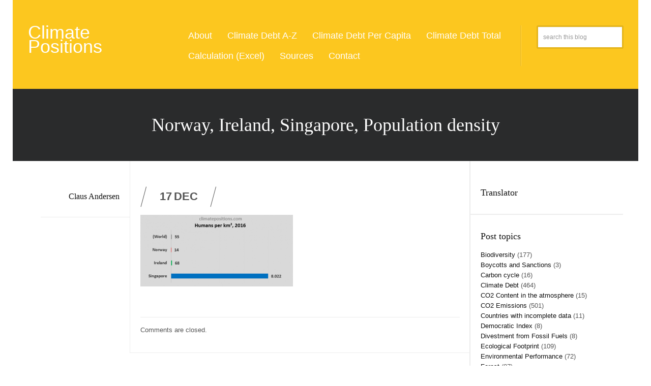

--- FILE ---
content_type: text/html; charset=UTF-8
request_url: https://climatepositions.com/share-of-global-climate-debt-rank-37th-38th-and-39th-norway-ireland-and-singapore-combined-responsible-for-0-71-of-climate-debt-and-0-37-of-fossil-co2-emissions-2016/norway-ireland-singapore-population-density/
body_size: 14957
content:
<!DOCTYPE html>
<!-- Explosion theme. A ZERGE design (http://www.color-theme.com - http://themeforest.net/user/ZERGE) - Proudly powered by WordPress (http://wordpress.org) -->

<!--[if IE 7]>
<html class="ie ie7" dir="ltr" lang="en-US" prefix="og: https://ogp.me/ns#">
<![endif]-->
<!--[if IE 8]>
<html class="ie ie8" dir="ltr" lang="en-US" prefix="og: https://ogp.me/ns#">
<![endif]-->
<!--[if IE 9]>
<html class="ie ie9" dir="ltr" lang="en-US" prefix="og: https://ogp.me/ns#">
<![endif]-->
<!--[if !(IE 7) | !(IE 8) | !(IE 9) ]><!-->
<html dir="ltr" lang="en-US" prefix="og: https://ogp.me/ns#">
<!--<![endif]-->

<head>

	<meta http-equiv="Content-Type" content="text/html; charset=utf-8"/>

	<!-- Mobile Specific Metas  ================================================== -->
	<meta name="viewport" content="width=device-width, initial-scale=1.0">

	<link rel="pingback" href="" /> 
	
	
    <!-- Fav and touch icons -->
    <link rel="shortcut icon" href="https://climatepositions.com/wp-content/uploads/2024/01/Newikonimage.png">
    <link rel="apple-touch-icon-precomposed" sizes="144x144" href="https://climatepositions.com/wp-content/themes/wp-explosion/img/apple-touch-icon-144-precomposed.png">
    <link rel="apple-touch-icon-precomposed" sizes="114x114" href="https://climatepositions.com/wp-content/themes/wp-explosion/img/apple-touch-icon-114-precomposed.png">
    <link rel="apple-touch-icon-precomposed" sizes="72x72" href="https://climatepositions.com/wp-content/themes/wp-explosion/img/apple-touch-icon-72-precomposed.png">
    <link rel="apple-touch-icon-precomposed" href="https://climatepositions.com/wp-content/themes/wp-explosion/img/apple-touch-icon-57-precomposed.png">

	
		
	<title>Norway, Ireland, Singapore, Population density | ClimatePositions</title>

		<!-- All in One SEO 4.9.3 - aioseo.com -->
	<meta name="robots" content="max-image-preview:large" />
	<meta name="author" content="Claus Andersen"/>
	<link rel="canonical" href="https://climatepositions.com/share-of-global-climate-debt-rank-37th-38th-and-39th-norway-ireland-and-singapore-combined-responsible-for-0-71-of-climate-debt-and-0-37-of-fossil-co2-emissions-2016/norway-ireland-singapore-population-density/" />
	<meta name="generator" content="All in One SEO (AIOSEO) 4.9.3" />
		<meta property="og:locale" content="en_US" />
		<meta property="og:site_name" content="ClimatePositions | Endnu en WordPress-blog" />
		<meta property="og:type" content="article" />
		<meta property="og:title" content="Norway, Ireland, Singapore, Population density | ClimatePositions" />
		<meta property="og:url" content="https://climatepositions.com/share-of-global-climate-debt-rank-37th-38th-and-39th-norway-ireland-and-singapore-combined-responsible-for-0-71-of-climate-debt-and-0-37-of-fossil-co2-emissions-2016/norway-ireland-singapore-population-density/" />
		<meta property="article:published_time" content="2017-12-17T06:05:04+00:00" />
		<meta property="article:modified_time" content="2017-12-17T06:05:04+00:00" />
		<meta name="twitter:card" content="summary" />
		<meta name="twitter:title" content="Norway, Ireland, Singapore, Population density | ClimatePositions" />
		<script type="application/ld+json" class="aioseo-schema">
			{"@context":"https:\/\/schema.org","@graph":[{"@type":"BreadcrumbList","@id":"https:\/\/climatepositions.com\/share-of-global-climate-debt-rank-37th-38th-and-39th-norway-ireland-and-singapore-combined-responsible-for-0-71-of-climate-debt-and-0-37-of-fossil-co2-emissions-2016\/norway-ireland-singapore-population-density\/#breadcrumblist","itemListElement":[{"@type":"ListItem","@id":"https:\/\/climatepositions.com#listItem","position":1,"name":"Home","item":"https:\/\/climatepositions.com","nextItem":{"@type":"ListItem","@id":"https:\/\/climatepositions.com\/share-of-global-climate-debt-rank-37th-38th-and-39th-norway-ireland-and-singapore-combined-responsible-for-0-71-of-climate-debt-and-0-37-of-fossil-co2-emissions-2016\/norway-ireland-singapore-population-density\/#listItem","name":"Norway, Ireland, Singapore, Population density"}},{"@type":"ListItem","@id":"https:\/\/climatepositions.com\/share-of-global-climate-debt-rank-37th-38th-and-39th-norway-ireland-and-singapore-combined-responsible-for-0-71-of-climate-debt-and-0-37-of-fossil-co2-emissions-2016\/norway-ireland-singapore-population-density\/#listItem","position":2,"name":"Norway, Ireland, Singapore, Population density","previousItem":{"@type":"ListItem","@id":"https:\/\/climatepositions.com#listItem","name":"Home"}}]},{"@type":"ItemPage","@id":"https:\/\/climatepositions.com\/share-of-global-climate-debt-rank-37th-38th-and-39th-norway-ireland-and-singapore-combined-responsible-for-0-71-of-climate-debt-and-0-37-of-fossil-co2-emissions-2016\/norway-ireland-singapore-population-density\/#itempage","url":"https:\/\/climatepositions.com\/share-of-global-climate-debt-rank-37th-38th-and-39th-norway-ireland-and-singapore-combined-responsible-for-0-71-of-climate-debt-and-0-37-of-fossil-co2-emissions-2016\/norway-ireland-singapore-population-density\/","name":"Norway, Ireland, Singapore, Population density | ClimatePositions","inLanguage":"en-US","isPartOf":{"@id":"https:\/\/climatepositions.com\/#website"},"breadcrumb":{"@id":"https:\/\/climatepositions.com\/share-of-global-climate-debt-rank-37th-38th-and-39th-norway-ireland-and-singapore-combined-responsible-for-0-71-of-climate-debt-and-0-37-of-fossil-co2-emissions-2016\/norway-ireland-singapore-population-density\/#breadcrumblist"},"author":{"@id":"https:\/\/climatepositions.com\/author\/claus\/#author"},"creator":{"@id":"https:\/\/climatepositions.com\/author\/claus\/#author"},"datePublished":"2017-12-17T07:05:04+01:00","dateModified":"2017-12-17T07:05:04+01:00"},{"@type":"Person","@id":"https:\/\/climatepositions.com\/#person","name":"Claus Andersen"},{"@type":"Person","@id":"https:\/\/climatepositions.com\/author\/claus\/#author","url":"https:\/\/climatepositions.com\/author\/claus\/","name":"Claus Andersen"},{"@type":"WebSite","@id":"https:\/\/climatepositions.com\/#website","url":"https:\/\/climatepositions.com\/","name":"ClimatePositions","description":"Endnu en WordPress-blog","inLanguage":"en-US","publisher":{"@id":"https:\/\/climatepositions.com\/#person"}}]}
		</script>
		<!-- All in One SEO -->

<link rel='dns-prefetch' href='//translate.google.com' />
<link rel='dns-prefetch' href='//cdnjs.cloudflare.com' />
<link rel="alternate" type="application/rss+xml" title="ClimatePositions &raquo; Feed" href="https://climatepositions.com/feed/" />
<link rel="alternate" type="application/rss+xml" title="ClimatePositions &raquo; Comments Feed" href="https://climatepositions.com/comments/feed/" />
<link rel="alternate" title="oEmbed (JSON)" type="application/json+oembed" href="https://climatepositions.com/wp-json/oembed/1.0/embed?url=https%3A%2F%2Fclimatepositions.com%2Fshare-of-global-climate-debt-rank-37th-38th-and-39th-norway-ireland-and-singapore-combined-responsible-for-0-71-of-climate-debt-and-0-37-of-fossil-co2-emissions-2016%2Fnorway-ireland-singapore-population-density%2F" />
<link rel="alternate" title="oEmbed (XML)" type="text/xml+oembed" href="https://climatepositions.com/wp-json/oembed/1.0/embed?url=https%3A%2F%2Fclimatepositions.com%2Fshare-of-global-climate-debt-rank-37th-38th-and-39th-norway-ireland-and-singapore-combined-responsible-for-0-71-of-climate-debt-and-0-37-of-fossil-co2-emissions-2016%2Fnorway-ireland-singapore-population-density%2F&#038;format=xml" />
<style id='wp-img-auto-sizes-contain-inline-css' type='text/css'>
img:is([sizes=auto i],[sizes^="auto," i]){contain-intrinsic-size:3000px 1500px}
/*# sourceURL=wp-img-auto-sizes-contain-inline-css */
</style>
<style id='wp-emoji-styles-inline-css' type='text/css'>

	img.wp-smiley, img.emoji {
		display: inline !important;
		border: none !important;
		box-shadow: none !important;
		height: 1em !important;
		width: 1em !important;
		margin: 0 0.07em !important;
		vertical-align: -0.1em !important;
		background: none !important;
		padding: 0 !important;
	}
/*# sourceURL=wp-emoji-styles-inline-css */
</style>
<style id='wp-block-library-inline-css' type='text/css'>
:root{--wp-block-synced-color:#7a00df;--wp-block-synced-color--rgb:122,0,223;--wp-bound-block-color:var(--wp-block-synced-color);--wp-editor-canvas-background:#ddd;--wp-admin-theme-color:#007cba;--wp-admin-theme-color--rgb:0,124,186;--wp-admin-theme-color-darker-10:#006ba1;--wp-admin-theme-color-darker-10--rgb:0,107,160.5;--wp-admin-theme-color-darker-20:#005a87;--wp-admin-theme-color-darker-20--rgb:0,90,135;--wp-admin-border-width-focus:2px}@media (min-resolution:192dpi){:root{--wp-admin-border-width-focus:1.5px}}.wp-element-button{cursor:pointer}:root .has-very-light-gray-background-color{background-color:#eee}:root .has-very-dark-gray-background-color{background-color:#313131}:root .has-very-light-gray-color{color:#eee}:root .has-very-dark-gray-color{color:#313131}:root .has-vivid-green-cyan-to-vivid-cyan-blue-gradient-background{background:linear-gradient(135deg,#00d084,#0693e3)}:root .has-purple-crush-gradient-background{background:linear-gradient(135deg,#34e2e4,#4721fb 50%,#ab1dfe)}:root .has-hazy-dawn-gradient-background{background:linear-gradient(135deg,#faaca8,#dad0ec)}:root .has-subdued-olive-gradient-background{background:linear-gradient(135deg,#fafae1,#67a671)}:root .has-atomic-cream-gradient-background{background:linear-gradient(135deg,#fdd79a,#004a59)}:root .has-nightshade-gradient-background{background:linear-gradient(135deg,#330968,#31cdcf)}:root .has-midnight-gradient-background{background:linear-gradient(135deg,#020381,#2874fc)}:root{--wp--preset--font-size--normal:16px;--wp--preset--font-size--huge:42px}.has-regular-font-size{font-size:1em}.has-larger-font-size{font-size:2.625em}.has-normal-font-size{font-size:var(--wp--preset--font-size--normal)}.has-huge-font-size{font-size:var(--wp--preset--font-size--huge)}.has-text-align-center{text-align:center}.has-text-align-left{text-align:left}.has-text-align-right{text-align:right}.has-fit-text{white-space:nowrap!important}#end-resizable-editor-section{display:none}.aligncenter{clear:both}.items-justified-left{justify-content:flex-start}.items-justified-center{justify-content:center}.items-justified-right{justify-content:flex-end}.items-justified-space-between{justify-content:space-between}.screen-reader-text{border:0;clip-path:inset(50%);height:1px;margin:-1px;overflow:hidden;padding:0;position:absolute;width:1px;word-wrap:normal!important}.screen-reader-text:focus{background-color:#ddd;clip-path:none;color:#444;display:block;font-size:1em;height:auto;left:5px;line-height:normal;padding:15px 23px 14px;text-decoration:none;top:5px;width:auto;z-index:100000}html :where(.has-border-color){border-style:solid}html :where([style*=border-top-color]){border-top-style:solid}html :where([style*=border-right-color]){border-right-style:solid}html :where([style*=border-bottom-color]){border-bottom-style:solid}html :where([style*=border-left-color]){border-left-style:solid}html :where([style*=border-width]){border-style:solid}html :where([style*=border-top-width]){border-top-style:solid}html :where([style*=border-right-width]){border-right-style:solid}html :where([style*=border-bottom-width]){border-bottom-style:solid}html :where([style*=border-left-width]){border-left-style:solid}html :where(img[class*=wp-image-]){height:auto;max-width:100%}:where(figure){margin:0 0 1em}html :where(.is-position-sticky){--wp-admin--admin-bar--position-offset:var(--wp-admin--admin-bar--height,0px)}@media screen and (max-width:600px){html :where(.is-position-sticky){--wp-admin--admin-bar--position-offset:0px}}

/*# sourceURL=wp-block-library-inline-css */
</style><style id='global-styles-inline-css' type='text/css'>
:root{--wp--preset--aspect-ratio--square: 1;--wp--preset--aspect-ratio--4-3: 4/3;--wp--preset--aspect-ratio--3-4: 3/4;--wp--preset--aspect-ratio--3-2: 3/2;--wp--preset--aspect-ratio--2-3: 2/3;--wp--preset--aspect-ratio--16-9: 16/9;--wp--preset--aspect-ratio--9-16: 9/16;--wp--preset--color--black: #000000;--wp--preset--color--cyan-bluish-gray: #abb8c3;--wp--preset--color--white: #ffffff;--wp--preset--color--pale-pink: #f78da7;--wp--preset--color--vivid-red: #cf2e2e;--wp--preset--color--luminous-vivid-orange: #ff6900;--wp--preset--color--luminous-vivid-amber: #fcb900;--wp--preset--color--light-green-cyan: #7bdcb5;--wp--preset--color--vivid-green-cyan: #00d084;--wp--preset--color--pale-cyan-blue: #8ed1fc;--wp--preset--color--vivid-cyan-blue: #0693e3;--wp--preset--color--vivid-purple: #9b51e0;--wp--preset--gradient--vivid-cyan-blue-to-vivid-purple: linear-gradient(135deg,rgb(6,147,227) 0%,rgb(155,81,224) 100%);--wp--preset--gradient--light-green-cyan-to-vivid-green-cyan: linear-gradient(135deg,rgb(122,220,180) 0%,rgb(0,208,130) 100%);--wp--preset--gradient--luminous-vivid-amber-to-luminous-vivid-orange: linear-gradient(135deg,rgb(252,185,0) 0%,rgb(255,105,0) 100%);--wp--preset--gradient--luminous-vivid-orange-to-vivid-red: linear-gradient(135deg,rgb(255,105,0) 0%,rgb(207,46,46) 100%);--wp--preset--gradient--very-light-gray-to-cyan-bluish-gray: linear-gradient(135deg,rgb(238,238,238) 0%,rgb(169,184,195) 100%);--wp--preset--gradient--cool-to-warm-spectrum: linear-gradient(135deg,rgb(74,234,220) 0%,rgb(151,120,209) 20%,rgb(207,42,186) 40%,rgb(238,44,130) 60%,rgb(251,105,98) 80%,rgb(254,248,76) 100%);--wp--preset--gradient--blush-light-purple: linear-gradient(135deg,rgb(255,206,236) 0%,rgb(152,150,240) 100%);--wp--preset--gradient--blush-bordeaux: linear-gradient(135deg,rgb(254,205,165) 0%,rgb(254,45,45) 50%,rgb(107,0,62) 100%);--wp--preset--gradient--luminous-dusk: linear-gradient(135deg,rgb(255,203,112) 0%,rgb(199,81,192) 50%,rgb(65,88,208) 100%);--wp--preset--gradient--pale-ocean: linear-gradient(135deg,rgb(255,245,203) 0%,rgb(182,227,212) 50%,rgb(51,167,181) 100%);--wp--preset--gradient--electric-grass: linear-gradient(135deg,rgb(202,248,128) 0%,rgb(113,206,126) 100%);--wp--preset--gradient--midnight: linear-gradient(135deg,rgb(2,3,129) 0%,rgb(40,116,252) 100%);--wp--preset--font-size--small: 13px;--wp--preset--font-size--medium: 20px;--wp--preset--font-size--large: 36px;--wp--preset--font-size--x-large: 42px;--wp--preset--spacing--20: 0.44rem;--wp--preset--spacing--30: 0.67rem;--wp--preset--spacing--40: 1rem;--wp--preset--spacing--50: 1.5rem;--wp--preset--spacing--60: 2.25rem;--wp--preset--spacing--70: 3.38rem;--wp--preset--spacing--80: 5.06rem;--wp--preset--shadow--natural: 6px 6px 9px rgba(0, 0, 0, 0.2);--wp--preset--shadow--deep: 12px 12px 50px rgba(0, 0, 0, 0.4);--wp--preset--shadow--sharp: 6px 6px 0px rgba(0, 0, 0, 0.2);--wp--preset--shadow--outlined: 6px 6px 0px -3px rgb(255, 255, 255), 6px 6px rgb(0, 0, 0);--wp--preset--shadow--crisp: 6px 6px 0px rgb(0, 0, 0);}:where(.is-layout-flex){gap: 0.5em;}:where(.is-layout-grid){gap: 0.5em;}body .is-layout-flex{display: flex;}.is-layout-flex{flex-wrap: wrap;align-items: center;}.is-layout-flex > :is(*, div){margin: 0;}body .is-layout-grid{display: grid;}.is-layout-grid > :is(*, div){margin: 0;}:where(.wp-block-columns.is-layout-flex){gap: 2em;}:where(.wp-block-columns.is-layout-grid){gap: 2em;}:where(.wp-block-post-template.is-layout-flex){gap: 1.25em;}:where(.wp-block-post-template.is-layout-grid){gap: 1.25em;}.has-black-color{color: var(--wp--preset--color--black) !important;}.has-cyan-bluish-gray-color{color: var(--wp--preset--color--cyan-bluish-gray) !important;}.has-white-color{color: var(--wp--preset--color--white) !important;}.has-pale-pink-color{color: var(--wp--preset--color--pale-pink) !important;}.has-vivid-red-color{color: var(--wp--preset--color--vivid-red) !important;}.has-luminous-vivid-orange-color{color: var(--wp--preset--color--luminous-vivid-orange) !important;}.has-luminous-vivid-amber-color{color: var(--wp--preset--color--luminous-vivid-amber) !important;}.has-light-green-cyan-color{color: var(--wp--preset--color--light-green-cyan) !important;}.has-vivid-green-cyan-color{color: var(--wp--preset--color--vivid-green-cyan) !important;}.has-pale-cyan-blue-color{color: var(--wp--preset--color--pale-cyan-blue) !important;}.has-vivid-cyan-blue-color{color: var(--wp--preset--color--vivid-cyan-blue) !important;}.has-vivid-purple-color{color: var(--wp--preset--color--vivid-purple) !important;}.has-black-background-color{background-color: var(--wp--preset--color--black) !important;}.has-cyan-bluish-gray-background-color{background-color: var(--wp--preset--color--cyan-bluish-gray) !important;}.has-white-background-color{background-color: var(--wp--preset--color--white) !important;}.has-pale-pink-background-color{background-color: var(--wp--preset--color--pale-pink) !important;}.has-vivid-red-background-color{background-color: var(--wp--preset--color--vivid-red) !important;}.has-luminous-vivid-orange-background-color{background-color: var(--wp--preset--color--luminous-vivid-orange) !important;}.has-luminous-vivid-amber-background-color{background-color: var(--wp--preset--color--luminous-vivid-amber) !important;}.has-light-green-cyan-background-color{background-color: var(--wp--preset--color--light-green-cyan) !important;}.has-vivid-green-cyan-background-color{background-color: var(--wp--preset--color--vivid-green-cyan) !important;}.has-pale-cyan-blue-background-color{background-color: var(--wp--preset--color--pale-cyan-blue) !important;}.has-vivid-cyan-blue-background-color{background-color: var(--wp--preset--color--vivid-cyan-blue) !important;}.has-vivid-purple-background-color{background-color: var(--wp--preset--color--vivid-purple) !important;}.has-black-border-color{border-color: var(--wp--preset--color--black) !important;}.has-cyan-bluish-gray-border-color{border-color: var(--wp--preset--color--cyan-bluish-gray) !important;}.has-white-border-color{border-color: var(--wp--preset--color--white) !important;}.has-pale-pink-border-color{border-color: var(--wp--preset--color--pale-pink) !important;}.has-vivid-red-border-color{border-color: var(--wp--preset--color--vivid-red) !important;}.has-luminous-vivid-orange-border-color{border-color: var(--wp--preset--color--luminous-vivid-orange) !important;}.has-luminous-vivid-amber-border-color{border-color: var(--wp--preset--color--luminous-vivid-amber) !important;}.has-light-green-cyan-border-color{border-color: var(--wp--preset--color--light-green-cyan) !important;}.has-vivid-green-cyan-border-color{border-color: var(--wp--preset--color--vivid-green-cyan) !important;}.has-pale-cyan-blue-border-color{border-color: var(--wp--preset--color--pale-cyan-blue) !important;}.has-vivid-cyan-blue-border-color{border-color: var(--wp--preset--color--vivid-cyan-blue) !important;}.has-vivid-purple-border-color{border-color: var(--wp--preset--color--vivid-purple) !important;}.has-vivid-cyan-blue-to-vivid-purple-gradient-background{background: var(--wp--preset--gradient--vivid-cyan-blue-to-vivid-purple) !important;}.has-light-green-cyan-to-vivid-green-cyan-gradient-background{background: var(--wp--preset--gradient--light-green-cyan-to-vivid-green-cyan) !important;}.has-luminous-vivid-amber-to-luminous-vivid-orange-gradient-background{background: var(--wp--preset--gradient--luminous-vivid-amber-to-luminous-vivid-orange) !important;}.has-luminous-vivid-orange-to-vivid-red-gradient-background{background: var(--wp--preset--gradient--luminous-vivid-orange-to-vivid-red) !important;}.has-very-light-gray-to-cyan-bluish-gray-gradient-background{background: var(--wp--preset--gradient--very-light-gray-to-cyan-bluish-gray) !important;}.has-cool-to-warm-spectrum-gradient-background{background: var(--wp--preset--gradient--cool-to-warm-spectrum) !important;}.has-blush-light-purple-gradient-background{background: var(--wp--preset--gradient--blush-light-purple) !important;}.has-blush-bordeaux-gradient-background{background: var(--wp--preset--gradient--blush-bordeaux) !important;}.has-luminous-dusk-gradient-background{background: var(--wp--preset--gradient--luminous-dusk) !important;}.has-pale-ocean-gradient-background{background: var(--wp--preset--gradient--pale-ocean) !important;}.has-electric-grass-gradient-background{background: var(--wp--preset--gradient--electric-grass) !important;}.has-midnight-gradient-background{background: var(--wp--preset--gradient--midnight) !important;}.has-small-font-size{font-size: var(--wp--preset--font-size--small) !important;}.has-medium-font-size{font-size: var(--wp--preset--font-size--medium) !important;}.has-large-font-size{font-size: var(--wp--preset--font-size--large) !important;}.has-x-large-font-size{font-size: var(--wp--preset--font-size--x-large) !important;}
/*# sourceURL=global-styles-inline-css */
</style>

<style id='classic-theme-styles-inline-css' type='text/css'>
/*! This file is auto-generated */
.wp-block-button__link{color:#fff;background-color:#32373c;border-radius:9999px;box-shadow:none;text-decoration:none;padding:calc(.667em + 2px) calc(1.333em + 2px);font-size:1.125em}.wp-block-file__button{background:#32373c;color:#fff;text-decoration:none}
/*# sourceURL=/wp-includes/css/classic-themes.min.css */
</style>
<link rel='stylesheet' id='google-language-translator-css' href='https://climatepositions.com/wp-content/plugins/google-language-translator/css/style.css?ver=6.0.20' type='text/css' media='' />
<link rel='stylesheet' id='ct-bootstrap-main-style-css' href='https://climatepositions.com/wp-content/themes/wp-explosion/css/bootstrap.css?ver=6.9' type='text/css' media='all' />
<link rel='stylesheet' id='ct-bootstrap-responsive-css' href='https://climatepositions.com/wp-content/themes/wp-explosion/css/bootstrap-responsive.css?ver=6.9' type='text/css' media='all' />
<link rel='stylesheet' id='ct-flexslider-css-css' href='https://climatepositions.com/wp-content/themes/wp-explosion/css/flexslider.css?ver=6.9' type='text/css' media='all' />
<link rel='stylesheet' id='ct-style-css' href='https://climatepositions.com/wp-content/themes/wp-explosion/style.css?ver=6.9' type='text/css' media='all' />
<link rel='stylesheet' id='ct-prettyphoto-style-css' href='https://climatepositions.com/wp-content/themes/wp-explosion/css/prettyphoto.css?ver=6.9' type='text/css' media='all' />
<link rel='stylesheet' id='ct-options-css-style-css' href='https://climatepositions.com/wp-content/themes/wp-explosion/css/options.css?ver=6.9' type='text/css' media='all' />
<script type="text/javascript" src="https://climatepositions.com/wp-includes/js/jquery/jquery.min.js?ver=3.7.1" id="jquery-core-js"></script>
<script type="text/javascript" src="https://climatepositions.com/wp-includes/js/jquery/jquery-migrate.min.js?ver=3.4.1" id="jquery-migrate-js"></script>
<link rel="https://api.w.org/" href="https://climatepositions.com/wp-json/" /><link rel="alternate" title="JSON" type="application/json" href="https://climatepositions.com/wp-json/wp/v2/media/9187" /><link rel="EditURI" type="application/rsd+xml" title="RSD" href="https://climatepositions.com/xmlrpc.php?rsd" />
<meta name="generator" content="WordPress 6.9" />
<link rel='shortlink' href='https://climatepositions.com/?p=9187' />
<style>#google_language_translator a{display:none!important;}div.skiptranslate.goog-te-gadget{display:inline!important;}.goog-te-gadget{color:transparent!important;}.goog-te-gadget{font-size:0px!important;}.goog-branding{display:none;}.goog-tooltip{display: none!important;}.goog-tooltip:hover{display: none!important;}.goog-text-highlight{background-color:transparent!important;border:none!important;box-shadow:none!important;}#google_language_translator select.goog-te-combo{color:#32373c;}#flags{display:none;}div.skiptranslate{display:none!important;}body{top:0px!important;}#goog-gt-{display:none!important;}font font{background-color:transparent!important;box-shadow:none!important;position:initial!important;}#glt-translate-trigger{left:20px;right:auto;}#glt-translate-trigger > span{color:#ffffff;}#glt-translate-trigger{background:#f89406;}.goog-te-gadget .goog-te-combo{width:100%;}</style>
<script type="text/javascript">
    jQuery(document).ready(function($) {
        var count = 2;
        var total = 0;

        $(window).scroll(function(){
                if  ($(window).scrollTop() == $(document).height() - $(window).height() ){
                   if (count > total){
                   	  	return false;
                   }else {
                   		ct_loadArticle(count);
                   }
                   count++;
                }
        }); 

        function ct_loadArticle(pageNumber){    
                $('a#inifiniteLoader').show('fast');
                $.ajax({
                    url: "https://climatepositions.com/wp-admin/admin-ajax.php",
                    type:'POST',
                    data: "action=infinite_scroll&page_no="+ pageNumber + '&loop_file=loop', 
                    success: function(html){
                        $('a#inifiniteLoader').hide('1000');
                        $("#content-home").append(html);    // This will be the div where our content will be loaded
                    }
                });
            return false;
        }

    });

</script>

<link rel="icon" href="https://climatepositions.com/wp-content/uploads/2024/01/cropped-New-ikon-image-text-32x32.png" sizes="32x32" />
<link rel="icon" href="https://climatepositions.com/wp-content/uploads/2024/01/cropped-New-ikon-image-text-192x192.png" sizes="192x192" />
<link rel="apple-touch-icon" href="https://climatepositions.com/wp-content/uploads/2024/01/cropped-New-ikon-image-text-180x180.png" />
<meta name="msapplication-TileImage" content="https://climatepositions.com/wp-content/uploads/2024/01/cropped-New-ikon-image-text-270x270.png" />
		<style type="text/css" id="wp-custom-css">
			#logo h1 {
	font-family: 'Arial', cursive;
	font-weight: 400;
  text-transform: none;
}

.entry-date > span.number {
	font-size:22px;
}

.format-icon-standard {
	display:none;
}

.sf-menu li,.sf-menu li:hover {
	border:none;
}

.sf-menu li:hover ul, 
.sf-menu li.sfHover ul {
    left: 3px;
}

#entry-welcome {
    background: url(https://climatepositions.com/wp-content/uploads/2013/08/Jordenlangttilvenstre1.png) left top repeat;
    background-color: #2a2b2c;
}

@media all and (max-width: 767px){
#searchform input {
    width: 88.5%;
	}
}		</style>
		<script type='text/javascript' src='http://climatepositions.com/wp-content/uploads/jquery-migrate-1.4.1.min.js' id='jquery-migrate-js'></script>	

    <!-- HTML5 shim, for IE6-8 support of HTML5 elements -->
    <!--[if lt IE 9]>
      <script src="//cdnjs.cloudflare.com/ajax/libs/html5shiv/3.7.2/html5shiv.min.js"></script>
	  <script src="//cdnjs.cloudflare.com/ajax/libs/respond.js/1.4.2/respond.min.js"></script>
    <![endif]-->

</head>

<body class="attachment wp-singular attachment-template-default single single-attachment postid-9187 attachmentid-9187 attachment-png wp-theme-wp-explosion body-class">

<div id="boxed-content" class="container">
<!-- START TOP CONTENT -->
<header itemscope itemtype="http://schema.org/WPHeader">
	<div class="top-block">
	
		<!-- start container -->
		<div class="container">
			
			<!-- START LOGO and Menu -->		
			<div class="row-fluid">
				
				<!-- start logo block (span3) -->
				<div class="span3">
					
					<!-- start logo -->
					<div id="logo">
		
			  									<link href='http://fonts.googleapis.com/css?family=Alfa+Slab+One' rel='stylesheet' type='text/css'>
							<h1><a href="https://climatepositions.com">Climate Positions</a></h1>
							<h2></h2>
								
					</div> <!-- /logo -->
					
				</div> <!-- /span3 -->
				
				<!-- start Menu block (span8) -->
				<div class="span7">

					<!-- start navigation block -->
					<div class="ct_navigation">
			    
				    	<!-- start menu list -->	
					    <div id="menu">
							<div class="menu-mainnav-container"><ul id="menu-mainnav" class="sf-menu"><li id="menu-item-80" class="menu-item menu-item-type-post_type menu-item-object-page menu-item-80"><a href="https://climatepositions.com/about/">About</a></li>
<li id="menu-item-11664" class="menu-item menu-item-type-post_type menu-item-object-page menu-item-11664"><a href="https://climatepositions.com/climate-debt-a-z-2/">Climate Debt A-Z</a></li>
<li id="menu-item-11606" class="menu-item menu-item-type-post_type menu-item-object-page menu-item-11606"><a href="https://climatepositions.com/climate-debt-rank/">Climate Debt Per Capita</a></li>
<li id="menu-item-11609" class="menu-item menu-item-type-post_type menu-item-object-page menu-item-11609"><a href="https://climatepositions.com/climate-debt-a-z/">Climate Debt Total</a></li>
<li id="menu-item-11613" class="menu-item menu-item-type-post_type menu-item-object-page menu-item-11613"><a href="https://climatepositions.com/calculation/">Calculation (Excel)</a></li>
<li id="menu-item-11667" class="menu-item menu-item-type-post_type menu-item-object-page menu-item-11667"><a href="https://climatepositions.com/links/">Sources</a></li>
<li id="menu-item-8" class="menu-item menu-item-type-post_type menu-item-object-page menu-item-8"><a href="https://climatepositions.com/contact/">Contact</a></li>
</ul></div>             
			    	    </div> <!-- /menu -->
	        
					</div>  <!-- /navigation -->
				
						
				</div> <!-- /span8 -->

				<!-- start Sign in and Join block (span1) -->
				<div class="span2">
						<form method="get" id="searchform" action="https://climatepositions.com/">
		<input type="text" class="field" name="s" id="s" placeholder="search this blog" />
	</form>
				<!--	<a class="join-btn" style="float: right">Sign</a> -->
						
				</div> <!-- /span1 -->
				
			</div> <!-- /row -->

		</div> <!-- /container -->

	</div> <!-- /top-block -->
</header>			
	

<div class="inner-title-block">
	<div class="container">
		<h1 class="entry-single-title">Norway, Ireland, Singapore, Population density</h1>
	</div>
</div>

<div class="container">
	<div class="row-fluid clearfix">

		
			
			
		<div id="post-entry">	

			
				
				
										
					
				<div id="post-9187" class="row-fluid post-9187 attachment type-attachment status-inherit hentry">	
					  <div class="span2">

						<ul class="single-post-meta clearfix">

														<li>
							  	<div class="entry-single-meta clearfix">
							  										  		<div class="clear"></div>
								  		<div class="margin-10b"></div>					  		
									<h4><a href="https://climatepositions.com/author/claus/" title="Posts by Claus Andersen" rel="author">Claus Andersen</a></h4>
																	</div>
							</li> 
												
				
																									
																											</ul> <!-- /single-post-meta -->
				  </div><!-- /span2 -->
	
				
				<div class="span7 clearfix inner-content">
					
					  <div id="content-single">
																		
						<div class="row-fluid">
												
							<div class="entry-date single-date">
								<span class="number">17</span>

								<span class="month">Dec</span>								
							</div>
									
							
										</div>
							
							
<div class="row-fluid clearfix">
							
									
					
									
														
		
		</div><div class="row-fluid"><div class="span12">
	<div class="clear"></div>
<p class="attachment"><a href='https://climatepositions.com/wp-content/uploads/2017/12/Norway-Ireland-Singapore-Population-density.png'><img decoding="async" width="300" height="141" src="https://climatepositions.com/wp-content/uploads/2017/12/Norway-Ireland-Singapore-Population-density-300x141.png" class="attachment-medium size-medium" alt="" srcset="https://climatepositions.com/wp-content/uploads/2017/12/Norway-Ireland-Singapore-Population-density-300x141.png 300w, https://climatepositions.com/wp-content/uploads/2017/12/Norway-Ireland-Singapore-Population-density-150x70.png 150w, https://climatepositions.com/wp-content/uploads/2017/12/Norway-Ireland-Singapore-Population-density.png 535w" sizes="(max-width: 300px) 100vw, 300px" /></a></p>


	
								
</div> <!-- /span7 or /span12 -->
</div> <!-- row-fluid -->


								
							<div class="clear"></div>
							<div class="margin-30b"></div>

							
						<div class="clear"></div>
						
						
																			
							<div class="divider-1px"></div>	
							
<!-- You can start editing here. -->

      <!-- If comments are closed. -->
	<p>Comments are closed.</p>
  


  


						

						
						</div> <!-- /content -->	



				    
				</div> <!-- /span7 -->

					<div class="span3">
						<div id="sidebar">
						<div class="widget clearfix"><h3>Translator</h3>			<div class="textwidget"><div id="google_language_translator" class="default-language-en"></div>
</div>
		</div><div class="clear"></div><div class="margin-30b"></div><div class="widget clearfix"><h3>Post topics</h3>
			<ul>
					<li class="cat-item cat-item-141"><a href="https://climatepositions.com/category/biodiversity/">Biodiversity</a> (177)
</li>
	<li class="cat-item cat-item-197"><a href="https://climatepositions.com/category/boycotts-and-sanctions/">Boycotts and Sanctions</a> (3)
</li>
	<li class="cat-item cat-item-142"><a href="https://climatepositions.com/category/carbon-cycle/">Carbon cycle</a> (16)
</li>
	<li class="cat-item cat-item-42"><a href="https://climatepositions.com/category/contributions-over-time/">Climate Debt</a> (464)
</li>
	<li class="cat-item cat-item-27"><a href="https://climatepositions.com/category/co2-in-the-atmosphere/">CO2 Content in the atmosphere</a> (15)
</li>
	<li class="cat-item cat-item-10"><a href="https://climatepositions.com/category/co2-emissions/">CO2 Emissions</a> (501)
</li>
	<li class="cat-item cat-item-55"><a href="https://climatepositions.com/category/incomplete-data/">Countries with incomplete data</a> (11)
</li>
	<li class="cat-item cat-item-38"><a href="https://climatepositions.com/category/democracy-index/">Democratic Index</a> (8)
</li>
	<li class="cat-item cat-item-121"><a href="https://climatepositions.com/category/divestment-from-fossil-fuel/">Divestment from Fossil Fuels</a> (8)
</li>
	<li class="cat-item cat-item-15"><a href="https://climatepositions.com/category/ecological-footprint/">Ecological Footprint</a> (109)
</li>
	<li class="cat-item cat-item-14"><a href="https://climatepositions.com/category/environmental-performance/">Environmental Performance</a> (72)
</li>
	<li class="cat-item cat-item-28"><a href="https://climatepositions.com/category/area-use/">Forest</a> (87)
</li>
	<li class="cat-item cat-item-143"><a href="https://climatepositions.com/category/fracking/">Fracking</a> (3)
</li>
	<li class="cat-item cat-item-71"><a href="https://climatepositions.com/category/fundings/">Funding and losses</a> (236)
</li>
	<li class="cat-item cat-item-12"><a href="https://climatepositions.com/category/gdpppp/">GDP(ppp-$)</a> (293)
</li>
	<li class="cat-item cat-item-18"><a href="https://climatepositions.com/category/sea-level/">Global Sea Level</a> (11)
</li>
	<li class="cat-item cat-item-17"><a href="https://climatepositions.com/category/global-air-temperature/">Global Temperature</a> (17)
</li>
	<li class="cat-item cat-item-115"><a href="https://climatepositions.com/category/history-of-global-warming/">History of global warming</a> (6)
</li>
	<li class="cat-item cat-item-91"><a href="https://climatepositions.com/category/income-equality/">Income Equality</a> (4)
</li>
	<li class="cat-item cat-item-72"><a href="https://climatepositions.com/category/indicator-updates/">Indicator updates</a> (42)
</li>
	<li class="cat-item cat-item-198"><a href="https://climatepositions.com/category/lawsuits/">Lawsuits</a> (5)
</li>
	<li class="cat-item cat-item-135"><a href="https://climatepositions.com/category/methane/">Methane</a> (7)
</li>
	<li class="cat-item cat-item-87"><a href="https://climatepositions.com/category/negotiating-positions/">Negotiating positions</a> (16)
</li>
	<li class="cat-item cat-item-33"><a href="https://climatepositions.com/category/nuclear-power/">Nuclear Power</a> (106)
</li>
	<li class="cat-item cat-item-11"><a href="https://climatepositions.com/category/population/">Population</a> (79)
</li>
	<li class="cat-item cat-item-120"><a href="https://climatepositions.com/category/religion/">Religion</a> (2)
</li>
	<li class="cat-item cat-item-161"><a href="https://climatepositions.com/category/renewable-energy/">Renewable energy</a> (9)
</li>
	<li class="cat-item cat-item-203"><a href="https://climatepositions.com/category/studies-and-research/">Research</a> (23)
</li>
	<li class="cat-item cat-item-9"><a href="https://climatepositions.com/category/website-info/">Website info</a> (13)
</li>
			</ul>

			</div><div class="clear"></div><div class="margin-30b"></div><style scoped type="text/css">.utcw-am65d89 {word-wrap:break-word;text-transform:capitalize}.utcw-am65d89 span,.utcw-am65d89 a{border-width:0px}.utcw-am65d89 span:hover,.utcw-am65d89 a:hover{border-width:0px}</style><div class="widget clearfix"><h3>Countries and Regions</h3><div class="utcw-am65d89 tagcloud"><a class="tag-link-172 utcw-tag utcw-tag-algeria" href="https://climatepositions.com/tag/algeria/" style="font-size:12.692307692308px;color:#868686" title="11 topics">Algeria</a> <a class="tag-link-32 utcw-tag utcw-tag-united-arab-emirates" href="https://climatepositions.com/tag/united-arab-emirates/" style="font-size:15px;color:#7f7f7f" title="17 topics">Arab Emirates</a> <a class="tag-link-114 utcw-tag utcw-tag-argentina" href="https://climatepositions.com/tag/argentina/" style="font-size:11.923076923077px;color:#888888" title="9 topics">Argentina</a> <a class="tag-link-58 utcw-tag utcw-tag-australia" href="https://climatepositions.com/tag/australia/" style="font-size:20px;color:#717171" title="30 topics">Australia</a> <a class="tag-link-93 utcw-tag utcw-tag-austria" href="https://climatepositions.com/tag/austria/" style="font-size:13.846153846154px;color:#838383" title="14 topics">Austria</a> <a class="tag-link-177 utcw-tag utcw-tag-bahamas" href="https://climatepositions.com/tag/bahamas/" style="font-size:10.384615384615px;color:#8c8c8c" title="5 topics">Bahamas</a> <a class="tag-link-162 utcw-tag utcw-tag-bahrain" href="https://climatepositions.com/tag/bahrain/" style="font-size:14.230769230769px;color:#828282" title="15 topics">Bahrain</a> <a class="tag-link-106 utcw-tag utcw-tag-bangladesh" href="https://climatepositions.com/tag/bangladesh/" style="font-size:10.769230769231px;color:#8b8b8b" title="6 topics">Bangladesh</a> <a class="tag-link-186 utcw-tag utcw-tag-barbados" href="https://climatepositions.com/tag/barbados/" style="font-size:10.384615384615px;color:#8c8c8c" title="5 topics">Barbados</a> <a class="tag-link-156 utcw-tag utcw-tag-belarus" href="https://climatepositions.com/tag/belarus/" style="font-size:11.923076923077px;color:#888888" title="9 topics">Belarus</a> <a class="tag-link-53 utcw-tag utcw-tag-belgium" href="https://climatepositions.com/tag/belgium/" style="font-size:13.076923076923px;color:#858585" title="12 topics">Belgium</a> <a class="tag-link-146 utcw-tag utcw-tag-bhutan" href="https://climatepositions.com/tag/bhutan/" style="font-size:10.384615384615px;color:#8c8c8c" title="5 topics">Bhutan</a> <a class="tag-link-138 utcw-tag utcw-tag-bolivia" href="https://climatepositions.com/tag/bolivia/" style="font-size:12.692307692308px;color:#868686" title="11 topics">Bolivia</a> <a class="tag-link-157 utcw-tag utcw-tag-bosnia-and-herzegovina" href="https://climatepositions.com/tag/bosnia-and-herzegovina/" style="font-size:11.538461538462px;color:#898989" title="8 topics">Bosnia and Herzegovina</a> <a class="tag-link-76 utcw-tag utcw-tag-botswana" href="https://climatepositions.com/tag/botswana/" style="font-size:11.538461538462px;color:#898989" title="8 topics">Botswana</a> <a class="tag-link-56 utcw-tag utcw-tag-brazil" href="https://climatepositions.com/tag/brazil/" style="font-size:17.307692307692px;color:#797979" title="23 topics">Brazil</a> <a class="tag-link-165 utcw-tag utcw-tag-brunei" href="https://climatepositions.com/tag/brunei/" style="font-size:12.307692307692px;color:#878787" title="10 topics">Brunei</a> <a class="tag-link-154 utcw-tag utcw-tag-bulgaria" href="https://climatepositions.com/tag/bulgaria/" style="font-size:11.538461538462px;color:#898989" title="8 topics">Bulgaria</a> <a class="tag-link-59 utcw-tag utcw-tag-canada" href="https://climatepositions.com/tag/canada/" style="font-size:18.461538461538px;color:#767676" title="26 topics">Canada</a> <a class="tag-link-113 utcw-tag utcw-tag-chile" href="https://climatepositions.com/tag/chile/" style="font-size:12.307692307692px;color:#878787" title="10 topics">Chile</a> <a class="tag-link-21 utcw-tag utcw-tag-china" href="https://climatepositions.com/tag/china/" style="font-size:31.538461538462px;color:#515151" title="60 topics">China</a> <a class="tag-link-48 utcw-tag utcw-tag-colombia" href="https://climatepositions.com/tag/colombia/" style="font-size:11.538461538462px;color:#898989" title="8 topics">Colombia</a> <a class="tag-link-44 utcw-tag utcw-tag-costa-rica" href="https://climatepositions.com/tag/costa-rica/" style="font-size:11.538461538462px;color:#898989" title="8 topics">Costa Rica</a> <a class="tag-link-75 utcw-tag utcw-tag-croatia" href="https://climatepositions.com/tag/croatia/" style="font-size:11.153846153846px;color:#8a8a8a" title="7 topics">Croatia</a> <a class="tag-link-148 utcw-tag utcw-tag-cyprus" href="https://climatepositions.com/tag/cyprus/" style="font-size:11.538461538462px;color:#898989" title="8 topics">Cyprus</a> <a class="tag-link-92 utcw-tag utcw-tag-czech-republic" href="https://climatepositions.com/tag/czech-republic/" style="font-size:13.076923076923px;color:#858585" title="12 topics">Czech Republic</a> <a class="tag-link-19 utcw-tag utcw-tag-denmark" href="https://climatepositions.com/tag/denmark/" style="font-size:13.461538461538px;color:#848484" title="13 topics">Denmark</a> <a class="tag-link-69 utcw-tag utcw-tag-dominican-republic" href="https://climatepositions.com/tag/dominican-republic/" style="font-size:11.153846153846px;color:#8a8a8a" title="7 topics">Dominican Republic</a> <a class="tag-link-36 utcw-tag utcw-tag-ecuador" href="https://climatepositions.com/tag/ecuador/" style="font-size:13.076923076923px;color:#858585" title="12 topics">Ecuador</a> <a class="tag-link-109 utcw-tag utcw-tag-egypt" href="https://climatepositions.com/tag/egypt/" style="font-size:12.692307692308px;color:#868686" title="11 topics">Egypt</a> <a class="tag-link-163 utcw-tag utcw-tag-equatorial-guinea" href="https://climatepositions.com/tag/equatorial-guinea/" style="font-size:12.307692307692px;color:#878787" title="10 topics">Equatorial Guinea</a> <a class="tag-link-149 utcw-tag utcw-tag-estonia" href="https://climatepositions.com/tag/estonia/" style="font-size:11.538461538462px;color:#898989" title="8 topics">Estonia</a> <a class="tag-link-49 utcw-tag utcw-tag-european-union" href="https://climatepositions.com/tag/european-union/" style="font-size:12.692307692308px;color:#868686" title="11 topics">European Union</a> <a class="tag-link-74 utcw-tag utcw-tag-finland" href="https://climatepositions.com/tag/finland/" style="font-size:13.846153846154px;color:#838383" title="14 topics">Finland</a> <a class="tag-link-88 utcw-tag utcw-tag-france" href="https://climatepositions.com/tag/france/" style="font-size:16.153846153846px;color:#7c7c7c" title="20 topics">France</a> <a class="tag-link-46 utcw-tag utcw-tag-gabon" href="https://climatepositions.com/tag/gabon/" style="font-size:11.153846153846px;color:#8a8a8a" title="7 topics">Gabon</a> <a class="tag-link-50 utcw-tag utcw-tag-germany" href="https://climatepositions.com/tag/germany/" style="font-size:20.384615384615px;color:#707070" title="31 topics">Germany</a> <a class="tag-link-90 utcw-tag utcw-tag-greece" href="https://climatepositions.com/tag/greece/" style="font-size:11.923076923077px;color:#888888" title="9 topics">Greece</a> <a class="tag-link-62 utcw-tag utcw-tag-guatemala" href="https://climatepositions.com/tag/guatemala/" style="font-size:11.153846153846px;color:#8a8a8a" title="7 topics">Guatemala</a> <a class="tag-link-190 utcw-tag utcw-tag-guyana" href="https://climatepositions.com/tag/guyana/" style="font-size:10.384615384615px;color:#8c8c8c" title="5 topics">Guyana</a> <a class="tag-link-63 utcw-tag utcw-tag-honduras" href="https://climatepositions.com/tag/honduras/" style="font-size:11.153846153846px;color:#8a8a8a" title="7 topics">Honduras</a> <a class="tag-link-150 utcw-tag utcw-tag-hungary" href="https://climatepositions.com/tag/hungary/" style="font-size:12.692307692308px;color:#868686" title="11 topics">Hungary</a> <a class="tag-link-39 utcw-tag utcw-tag-india" href="https://climatepositions.com/tag/india/" style="font-size:21.538461538462px;color:#6d6d6d" title="34 topics">India</a> <a class="tag-link-84 utcw-tag utcw-tag-indonesia" href="https://climatepositions.com/tag/indonesia/" style="font-size:16.538461538462px;color:#7b7b7b" title="21 topics">Indonesia</a> <a class="tag-link-83 utcw-tag utcw-tag-iran" href="https://climatepositions.com/tag/iran/" style="font-size:16.538461538462px;color:#7b7b7b" title="21 topics">Iran</a> <a class="tag-link-131 utcw-tag utcw-tag-iraq" href="https://climatepositions.com/tag/iraq/" style="font-size:13.461538461538px;color:#848484" title="13 topics">Iraq</a> <a class="tag-link-80 utcw-tag utcw-tag-ireland" href="https://climatepositions.com/tag/ireland/" style="font-size:12.692307692308px;color:#868686" title="11 topics">Ireland</a> <a class="tag-link-107 utcw-tag utcw-tag-israel" href="https://climatepositions.com/tag/israel/" style="font-size:13.076923076923px;color:#858585" title="12 topics">Israel</a> <a class="tag-link-78 utcw-tag utcw-tag-italy" href="https://climatepositions.com/tag/italy/" style="font-size:13.461538461538px;color:#848484" title="13 topics">Italy</a> <a class="tag-link-68 utcw-tag utcw-tag-jamaica" href="https://climatepositions.com/tag/jamaica/" style="font-size:10.769230769231px;color:#8b8b8b" title="6 topics">Jamaica</a> <a class="tag-link-22 utcw-tag utcw-tag-japan" href="https://climatepositions.com/tag/japan/" style="font-size:21.153846153846px;color:#6e6e6e" title="33 topics">Japan</a> <a class="tag-link-112 utcw-tag utcw-tag-jordan" href="https://climatepositions.com/tag/jordan/" style="font-size:11.153846153846px;color:#8a8a8a" title="7 topics">Jordan</a> <a class="tag-link-132 utcw-tag utcw-tag-kazakhstan" href="https://climatepositions.com/tag/kazakhstan/" style="font-size:15px;color:#7f7f7f" title="17 topics">Kazakhstan</a> <a class="tag-link-61 utcw-tag utcw-tag-kuwait" href="https://climatepositions.com/tag/kuwait/" style="font-size:13.846153846154px;color:#838383" title="14 topics">Kuwait</a> <a class="tag-link-206 utcw-tag utcw-tag-laos" href="https://climatepositions.com/tag/laos/" style="font-size:10px;color:#8e8e8e" title="4 topics">Laos</a> <a class="tag-link-111 utcw-tag utcw-tag-lebanon" href="https://climatepositions.com/tag/lebanon/" style="font-size:11.538461538462px;color:#898989" title="8 topics">Lebanon</a> <a class="tag-link-98 utcw-tag utcw-tag-libya" href="https://climatepositions.com/tag/libya/" style="font-size:13.076923076923px;color:#858585" title="12 topics">Libya</a> <a class="tag-link-152 utcw-tag utcw-tag-lithuania" href="https://climatepositions.com/tag/lithuania/" style="font-size:10px;color:#8e8e8e" title="4 topics">Lithuania</a> <a class="tag-link-116 utcw-tag utcw-tag-luxembourg" href="https://climatepositions.com/tag/luxembourg/" style="font-size:12.307692307692px;color:#878787" title="10 topics">Luxembourg</a> <a class="tag-link-47 utcw-tag utcw-tag-macedonia" href="https://climatepositions.com/tag/macedonia/" style="font-size:10.384615384615px;color:#8c8c8c" title="5 topics">Macedonia</a> <a class="tag-link-37 utcw-tag utcw-tag-malaysia" href="https://climatepositions.com/tag/malaysia/" style="font-size:15px;color:#7f7f7f" title="17 topics">Malaysia</a> <a class="tag-link-64 utcw-tag utcw-tag-mexico" href="https://climatepositions.com/tag/mexico/" style="font-size:14.615384615385px;color:#808080" title="16 topics">Mexico</a> <a class="tag-link-160 utcw-tag utcw-tag-mongolia" href="https://climatepositions.com/tag/mongolia/" style="font-size:13.846153846154px;color:#838383" title="14 topics">Mongolia</a> <a class="tag-link-82 utcw-tag utcw-tag-morocco" href="https://climatepositions.com/tag/morocco/" style="font-size:11.538461538462px;color:#898989" title="8 topics">Morocco</a> <a class="tag-link-52 utcw-tag utcw-tag-netherlands" href="https://climatepositions.com/tag/netherlands/" style="font-size:13.461538461538px;color:#848484" title="13 topics">Netherlands</a> <a class="tag-link-57 utcw-tag utcw-tag-new-zealand" href="https://climatepositions.com/tag/new-zealand/" style="font-size:14.230769230769px;color:#828282" title="15 topics">New Zealand</a> <a class="tag-link-41 utcw-tag utcw-tag-norway" href="https://climatepositions.com/tag/norway/" style="font-size:14.615384615385px;color:#808080" title="16 topics">Norway</a> <a class="tag-link-164 utcw-tag utcw-tag-oman" href="https://climatepositions.com/tag/oman/" style="font-size:15px;color:#7f7f7f" title="17 topics">Oman</a> <a class="tag-link-166 utcw-tag utcw-tag-panama" href="https://climatepositions.com/tag/panama/" style="font-size:11.538461538462px;color:#898989" title="8 topics">Panama</a> <a class="tag-link-137 utcw-tag utcw-tag-peru" href="https://climatepositions.com/tag/peru/" style="font-size:11.153846153846px;color:#8a8a8a" title="7 topics">Peru</a> <a class="tag-link-85 utcw-tag utcw-tag-philippines" href="https://climatepositions.com/tag/philippines/" style="font-size:10.769230769231px;color:#8b8b8b" title="6 topics">Philippines</a> <a class="tag-link-77 utcw-tag utcw-tag-poland" href="https://climatepositions.com/tag/poland/" style="font-size:14.615384615385px;color:#808080" title="16 topics">Poland</a> <a class="tag-link-81 utcw-tag utcw-tag-portugal" href="https://climatepositions.com/tag/portugal/" style="font-size:11.538461538462px;color:#898989" title="8 topics">Portugal</a> <a class="tag-link-24 utcw-tag utcw-tag-qatar" href="https://climatepositions.com/tag/qatar/" style="font-size:13.846153846154px;color:#838383" title="14 topics">Qatar</a> <a class="tag-link-45 utcw-tag utcw-tag-romania" href="https://climatepositions.com/tag/romania/" style="font-size:12.307692307692px;color:#878787" title="10 topics">Romania</a> <a class="tag-link-43 utcw-tag utcw-tag-russia" href="https://climatepositions.com/tag/russia/" style="font-size:25.769230769231px;color:#616161" title="45 topics">Russia</a> <a class="tag-link-127 utcw-tag utcw-tag-saudi-arabia" href="https://climatepositions.com/tag/saudi-arabia/" style="font-size:17.692307692308px;color:#787878" title="24 topics">Saudi Arabia</a> <a class="tag-link-144 utcw-tag utcw-tag-serbia" href="https://climatepositions.com/tag/serbia/" style="font-size:12.692307692308px;color:#868686" title="11 topics">Serbia</a> <a class="tag-link-60 utcw-tag utcw-tag-singapore" href="https://climatepositions.com/tag/singapore/" style="font-size:13.461538461538px;color:#848484" title="13 topics">Singapore</a> <a class="tag-link-153 utcw-tag utcw-tag-slovakia" href="https://climatepositions.com/tag/slovakia/" style="font-size:12.692307692308px;color:#868686" title="11 topics">Slovakia</a> <a class="tag-link-174 utcw-tag utcw-tag-slovenia" href="https://climatepositions.com/tag/slovenia/" style="font-size:11.538461538462px;color:#898989" title="8 topics">Slovenia</a> <a class="tag-link-97 utcw-tag utcw-tag-south-africa" href="https://climatepositions.com/tag/south-africa/" style="font-size:14.230769230769px;color:#828282" title="15 topics">South Africa</a> <a class="tag-link-54 utcw-tag utcw-tag-south-korea" href="https://climatepositions.com/tag/south-korea/" style="font-size:16.923076923077px;color:#7a7a7a" title="22 topics">South Korea</a> <a class="tag-link-89 utcw-tag utcw-tag-spain" href="https://climatepositions.com/tag/spain/" style="font-size:13.846153846154px;color:#838383" title="14 topics">Spain</a> <a class="tag-link-187 utcw-tag utcw-tag-suriname" href="https://climatepositions.com/tag/suriname/" style="font-size:11.153846153846px;color:#8a8a8a" title="7 topics">Suriname</a> <a class="tag-link-79 utcw-tag utcw-tag-sweden" href="https://climatepositions.com/tag/sweden/" style="font-size:13.846153846154px;color:#838383" title="14 topics">Sweden</a> <a class="tag-link-35 utcw-tag utcw-tag-switzerland" href="https://climatepositions.com/tag/switzerland/" style="font-size:12.692307692308px;color:#868686" title="11 topics">Switzerland</a> <a class="tag-link-86 utcw-tag utcw-tag-thailand" href="https://climatepositions.com/tag/thailand/" style="font-size:13.461538461538px;color:#848484" title="13 topics">Thailand</a> <a class="tag-link-66 utcw-tag utcw-tag-trinidad-and-t" href="https://climatepositions.com/tag/trinidad-and-t/" style="font-size:13.461538461538px;color:#848484" title="13 topics">Trinidad and T.</a> <a class="tag-link-175 utcw-tag utcw-tag-tunisia" href="https://climatepositions.com/tag/tunisia/" style="font-size:11.538461538462px;color:#898989" title="8 topics">Tunisia</a> <a class="tag-link-73 utcw-tag utcw-tag-turkey" href="https://climatepositions.com/tag/turkey/" style="font-size:15.769230769231px;color:#7d7d7d" title="19 topics">Turkey</a> <a class="tag-link-133 utcw-tag utcw-tag-turkmenistan" href="https://climatepositions.com/tag/turkmenistan/" style="font-size:13.846153846154px;color:#838383" title="14 topics">Turkmenistan</a> <a class="tag-link-158 utcw-tag utcw-tag-ukraine" href="https://climatepositions.com/tag/ukraine/" style="font-size:12.692307692308px;color:#868686" title="11 topics">Ukraine</a> <a class="tag-link-51 utcw-tag utcw-tag-united-kingdom" href="https://climatepositions.com/tag/united-kingdom/" style="font-size:18.846153846154px;color:#757575" title="27 topics">United Kingdom</a> <a class="tag-link-20 utcw-tag utcw-tag-united-states" href="https://climatepositions.com/tag/united-states/" style="font-size:30.769230769231px;color:#535353" title="58 topics">United States</a> <a class="tag-link-168 utcw-tag utcw-tag-uruguay" href="https://climatepositions.com/tag/uruguay/" style="font-size:10.769230769231px;color:#8b8b8b" title="6 topics">uruguay</a> <a class="tag-link-134 utcw-tag utcw-tag-uzbekistan" href="https://climatepositions.com/tag/uzbekistan/" style="font-size:12.692307692308px;color:#868686" title="11 topics">Uzbekistan</a> <a class="tag-link-67 utcw-tag utcw-tag-venezuela" href="https://climatepositions.com/tag/venezuela/" style="font-size:13.461538461538px;color:#848484" title="13 topics">Venezuela</a> <a class="tag-link-179 utcw-tag utcw-tag-vietnam" href="https://climatepositions.com/tag/vietnam/" style="font-size:13.076923076923px;color:#858585" title="12 topics">Vietnam</a> <a class="tag-link-31 utcw-tag utcw-tag-world" href="https://climatepositions.com/tag/world/" style="font-size:50px;color:#1d1d1d" title="108 topics">World</a></div></div><div class="clear"></div><div class="margin-30b"></div>
						</div>
					</div> <!-- /span3 -->

				</div> <!-- /row-fluid -->
						
						


		</div> <!-- /post-entry -->
	
	</div> <!-- /row-fluid -->
	
</div> <!-- container -->


	
		
		<footer itemscope="" itemtype="http://schema.org/WPFooter">

			<div id="footer">
				<div class="container clearfix">
				  <div class="row-fluid">

				  	<div class="span4 border-copyright">
						© Copyright 2013. Claus Andersen</br></a>Website by <a href="http://www.bramandersen.dk/">DIGIVORE</a>					</div>  	

				  	<div class="span8">
							<div class="menu-footer-container"><ul id="menu-footer" class="footer-menu"><li id="menu-item-79" class="menu-item menu-item-type-custom menu-item-object-custom menu-item-79"><a href="http://www.climatepositions.com">Home</a></li>
<li id="menu-item-76" class="menu-item menu-item-type-post_type menu-item-object-page menu-item-76"><a href="https://climatepositions.com/about/">About</a></li>
<li id="menu-item-77" class="menu-item menu-item-type-post_type menu-item-object-page menu-item-77"><a href="https://climatepositions.com/contact/">Contact</a></li>
</ul></div>             
						<div class="clear"></div>
					</div>  	
					
				  </div><!-- row -->
				  
				</div>

			</div> <!-- /footer -->	

 		</footer> 
		
		

</div> <!-- boxed -->


<script type="speculationrules">
{"prefetch":[{"source":"document","where":{"and":[{"href_matches":"/*"},{"not":{"href_matches":["/wp-*.php","/wp-admin/*","/wp-content/uploads/*","/wp-content/*","/wp-content/plugins/*","/wp-content/themes/wp-explosion/*","/*\\?(.+)"]}},{"not":{"selector_matches":"a[rel~=\"nofollow\"]"}},{"not":{"selector_matches":".no-prefetch, .no-prefetch a"}}]},"eagerness":"conservative"}]}
</script>
<div id="flags" style="display:none" class="size18"><ul id="sortable" class="ui-sortable"><li id="Afrikaans"><a href="#" title="Afrikaans" class="nturl notranslate af flag Afrikaans"></a></li><li id="Albanian"><a href="#" title="Albanian" class="nturl notranslate sq flag Albanian"></a></li><li id="Amharic"><a href="#" title="Amharic" class="nturl notranslate am flag Amharic"></a></li><li id="Arabic"><a href="#" title="Arabic" class="nturl notranslate ar flag Arabic"></a></li><li id="Armenian"><a href="#" title="Armenian" class="nturl notranslate hy flag Armenian"></a></li><li id="Azerbaijani"><a href="#" title="Azerbaijani" class="nturl notranslate az flag Azerbaijani"></a></li><li id="Basque"><a href="#" title="Basque" class="nturl notranslate eu flag Basque"></a></li><li id="Belarusian"><a href="#" title="Belarusian" class="nturl notranslate be flag Belarusian"></a></li><li id="Bengali"><a href="#" title="Bengali" class="nturl notranslate bn flag Bengali"></a></li><li id="Bosnian"><a href="#" title="Bosnian" class="nturl notranslate bs flag Bosnian"></a></li><li id="Bulgarian"><a href="#" title="Bulgarian" class="nturl notranslate bg flag Bulgarian"></a></li><li id="Catalan"><a href="#" title="Catalan" class="nturl notranslate ca flag Catalan"></a></li><li id="Cebuano"><a href="#" title="Cebuano" class="nturl notranslate ceb flag Cebuano"></a></li><li id="Chichewa"><a href="#" title="Chichewa" class="nturl notranslate ny flag Chichewa"></a></li><li id="Chinese (Simplified)"><a href="#" title="Chinese (Simplified)" class="nturl notranslate zh-CN flag Chinese (Simplified)"></a></li><li id="Chinese (Traditional)"><a href="#" title="Chinese (Traditional)" class="nturl notranslate zh-TW flag Chinese (Traditional)"></a></li><li id="Corsican"><a href="#" title="Corsican" class="nturl notranslate co flag Corsican"></a></li><li id="Croatian"><a href="#" title="Croatian" class="nturl notranslate hr flag Croatian"></a></li><li id="Czech"><a href="#" title="Czech" class="nturl notranslate cs flag Czech"></a></li><li id="Danish"><a href="#" title="Danish" class="nturl notranslate da flag Danish"></a></li><li id="Dutch"><a href="#" title="Dutch" class="nturl notranslate nl flag Dutch"></a></li><li id="English"><a href="#" title="English" class="nturl notranslate en flag united-states"></a></li><li id="Esperanto"><a href="#" title="Esperanto" class="nturl notranslate eo flag Esperanto"></a></li><li id="Estonian"><a href="#" title="Estonian" class="nturl notranslate et flag Estonian"></a></li><li id="Filipino"><a href="#" title="Filipino" class="nturl notranslate tl flag Filipino"></a></li><li id="Finnish"><a href="#" title="Finnish" class="nturl notranslate fi flag Finnish"></a></li><li id="French"><a href="#" title="French" class="nturl notranslate fr flag French"></a></li><li id="Frisian"><a href="#" title="Frisian" class="nturl notranslate fy flag Frisian"></a></li><li id="Galician"><a href="#" title="Galician" class="nturl notranslate gl flag Galician"></a></li><li id="Georgian"><a href="#" title="Georgian" class="nturl notranslate ka flag Georgian"></a></li><li id="German"><a href="#" title="German" class="nturl notranslate de flag German"></a></li><li id="Greek"><a href="#" title="Greek" class="nturl notranslate el flag Greek"></a></li><li id="Gujarati"><a href="#" title="Gujarati" class="nturl notranslate gu flag Gujarati"></a></li><li id="Haitian"><a href="#" title="Haitian" class="nturl notranslate ht flag Haitian"></a></li><li id="Hausa"><a href="#" title="Hausa" class="nturl notranslate ha flag Hausa"></a></li><li id="Hawaiian"><a href="#" title="Hawaiian" class="nturl notranslate haw flag Hawaiian"></a></li><li id="Hebrew"><a href="#" title="Hebrew" class="nturl notranslate iw flag Hebrew"></a></li><li id="Hindi"><a href="#" title="Hindi" class="nturl notranslate hi flag Hindi"></a></li><li id="Hmong"><a href="#" title="Hmong" class="nturl notranslate hmn flag Hmong"></a></li><li id="Hungarian"><a href="#" title="Hungarian" class="nturl notranslate hu flag Hungarian"></a></li><li id="Icelandic"><a href="#" title="Icelandic" class="nturl notranslate is flag Icelandic"></a></li><li id="Igbo"><a href="#" title="Igbo" class="nturl notranslate ig flag Igbo"></a></li><li id="Indonesian"><a href="#" title="Indonesian" class="nturl notranslate id flag Indonesian"></a></li><li id="Irish"><a href="#" title="Irish" class="nturl notranslate ga flag Irish"></a></li><li id="Italian"><a href="#" title="Italian" class="nturl notranslate it flag Italian"></a></li><li id="Japanese"><a href="#" title="Japanese" class="nturl notranslate ja flag Japanese"></a></li><li id="Javanese"><a href="#" title="Javanese" class="nturl notranslate jw flag Javanese"></a></li><li id="Kannada"><a href="#" title="Kannada" class="nturl notranslate kn flag Kannada"></a></li><li id="Kazakh"><a href="#" title="Kazakh" class="nturl notranslate kk flag Kazakh"></a></li><li id="Khmer"><a href="#" title="Khmer" class="nturl notranslate km flag Khmer"></a></li><li id="Korean"><a href="#" title="Korean" class="nturl notranslate ko flag Korean"></a></li><li id="Kurdish"><a href="#" title="Kurdish" class="nturl notranslate ku flag Kurdish"></a></li><li id="Kyrgyz"><a href="#" title="Kyrgyz" class="nturl notranslate ky flag Kyrgyz"></a></li><li id="Lao"><a href="#" title="Lao" class="nturl notranslate lo flag Lao"></a></li><li id="Latin"><a href="#" title="Latin" class="nturl notranslate la flag Latin"></a></li><li id="Latvian"><a href="#" title="Latvian" class="nturl notranslate lv flag Latvian"></a></li><li id="Lithuanian"><a href="#" title="Lithuanian" class="nturl notranslate lt flag Lithuanian"></a></li><li id="Luxembourgish"><a href="#" title="Luxembourgish" class="nturl notranslate lb flag Luxembourgish"></a></li><li id="Macedonian"><a href="#" title="Macedonian" class="nturl notranslate mk flag Macedonian"></a></li><li id="Malagasy"><a href="#" title="Malagasy" class="nturl notranslate mg flag Malagasy"></a></li><li id="Malayalam"><a href="#" title="Malayalam" class="nturl notranslate ml flag Malayalam"></a></li><li id="Malay"><a href="#" title="Malay" class="nturl notranslate ms flag Malay"></a></li><li id="Maltese"><a href="#" title="Maltese" class="nturl notranslate mt flag Maltese"></a></li><li id="Maori"><a href="#" title="Maori" class="nturl notranslate mi flag Maori"></a></li><li id="Marathi"><a href="#" title="Marathi" class="nturl notranslate mr flag Marathi"></a></li><li id="Mongolian"><a href="#" title="Mongolian" class="nturl notranslate mn flag Mongolian"></a></li><li id="Myanmar (Burmese)"><a href="#" title="Myanmar (Burmese)" class="nturl notranslate my flag Myanmar (Burmese)"></a></li><li id="Nepali"><a href="#" title="Nepali" class="nturl notranslate ne flag Nepali"></a></li><li id="Norwegian"><a href="#" title="Norwegian" class="nturl notranslate no flag Norwegian"></a></li><li id="Pashto"><a href="#" title="Pashto" class="nturl notranslate ps flag Pashto"></a></li><li id="Persian"><a href="#" title="Persian" class="nturl notranslate fa flag Persian"></a></li><li id="Polish"><a href="#" title="Polish" class="nturl notranslate pl flag Polish"></a></li><li id="Portuguese"><a href="#" title="Portuguese" class="nturl notranslate pt flag Portuguese"></a></li><li id="Punjabi"><a href="#" title="Punjabi" class="nturl notranslate pa flag Punjabi"></a></li><li id="Romanian"><a href="#" title="Romanian" class="nturl notranslate ro flag Romanian"></a></li><li id="Russian"><a href="#" title="Russian" class="nturl notranslate ru flag Russian"></a></li><li id="Serbian"><a href="#" title="Serbian" class="nturl notranslate sr flag Serbian"></a></li><li id="Shona"><a href="#" title="Shona" class="nturl notranslate sn flag Shona"></a></li><li id="Sesotho"><a href="#" title="Sesotho" class="nturl notranslate st flag Sesotho"></a></li><li id="Sindhi"><a href="#" title="Sindhi" class="nturl notranslate sd flag Sindhi"></a></li><li id="Sinhala"><a href="#" title="Sinhala" class="nturl notranslate si flag Sinhala"></a></li><li id="Slovak"><a href="#" title="Slovak" class="nturl notranslate sk flag Slovak"></a></li><li id="Slovenian"><a href="#" title="Slovenian" class="nturl notranslate sl flag Slovenian"></a></li><li id="Samoan"><a href="#" title="Samoan" class="nturl notranslate sm flag Samoan"></a></li><li id="Scots Gaelic"><a href="#" title="Scots Gaelic" class="nturl notranslate gd flag Scots Gaelic"></a></li><li id="Somali"><a href="#" title="Somali" class="nturl notranslate so flag Somali"></a></li><li id="Spanish"><a href="#" title="Spanish" class="nturl notranslate es flag Spanish"></a></li><li id="Sundanese"><a href="#" title="Sundanese" class="nturl notranslate su flag Sundanese"></a></li><li id="Swahili"><a href="#" title="Swahili" class="nturl notranslate sw flag Swahili"></a></li><li id="Swedish"><a href="#" title="Swedish" class="nturl notranslate sv flag Swedish"></a></li><li id="Tajik"><a href="#" title="Tajik" class="nturl notranslate tg flag Tajik"></a></li><li id="Tamil"><a href="#" title="Tamil" class="nturl notranslate ta flag Tamil"></a></li><li id="Telugu"><a href="#" title="Telugu" class="nturl notranslate te flag Telugu"></a></li><li id="Thai"><a href="#" title="Thai" class="nturl notranslate th flag Thai"></a></li><li id="Turkish"><a href="#" title="Turkish" class="nturl notranslate tr flag Turkish"></a></li><li id="Ukrainian"><a href="#" title="Ukrainian" class="nturl notranslate uk flag Ukrainian"></a></li><li id="Urdu"><a href="#" title="Urdu" class="nturl notranslate ur flag Urdu"></a></li><li id="Uzbek"><a href="#" title="Uzbek" class="nturl notranslate uz flag Uzbek"></a></li><li id="Vietnamese"><a href="#" title="Vietnamese" class="nturl notranslate vi flag Vietnamese"></a></li><li id="Welsh"><a href="#" title="Welsh" class="nturl notranslate cy flag Welsh"></a></li><li id="Xhosa"><a href="#" title="Xhosa" class="nturl notranslate xh flag Xhosa"></a></li><li id="Yiddish"><a href="#" title="Yiddish" class="nturl notranslate yi flag Yiddish"></a></li><li id="Yoruba"><a href="#" title="Yoruba" class="nturl notranslate yo flag Yoruba"></a></li><li id="Zulu"><a href="#" title="Zulu" class="nturl notranslate zu flag Zulu"></a></li></ul></div><div id='glt-footer'></div><script>function GoogleLanguageTranslatorInit() { new google.translate.TranslateElement({pageLanguage: 'en', includedLanguages:'af,sq,am,ar,hy,az,eu,be,bn,bs,bg,ca,ceb,ny,zh-CN,zh-TW,co,hr,cs,da,nl,en,eo,et,tl,fi,fr,fy,gl,ka,de,el,gu,ht,ha,haw,iw,hi,hmn,hu,is,ig,id,ga,it,ja,jw,kn,kk,km,ko,ku,ky,lo,la,lv,lt,lb,mk,mg,ml,ms,mt,mi,mr,mn,my,ne,no,ps,fa,pl,pt,pa,ro,ru,sr,sn,st,sd,si,sk,sl,sm,gd,so,es,su,sw,sv,tg,ta,te,th,tr,uk,ur,uz,vi,cy,xh,yi,yo,zu', autoDisplay: false}, 'google_language_translator');}</script><script type="text/javascript" src="https://climatepositions.com/wp-includes/js/comment-reply.min.js?ver=6.9" id="comment-reply-js" async="async" data-wp-strategy="async" fetchpriority="low"></script>
<script type="text/javascript" src="https://climatepositions.com/wp-content/plugins/google-language-translator/js/scripts.js?ver=6.0.20" id="scripts-js"></script>
<script type="text/javascript" src="//translate.google.com/translate_a/element.js?cb=GoogleLanguageTranslatorInit" id="scripts-google-js"></script>
<script type="text/javascript" src="https://climatepositions.com/wp-content/themes/wp-explosion/js/superfish.js?ver=6.9" id="ct-super-fish-js"></script>
<script type="text/javascript" src="https://climatepositions.com/wp-content/themes/wp-explosion/js/jquery.easing.1.3.js?ver=6.9" id="ct-jquery-easing-js"></script>
<script type="text/javascript" src="https://climatepositions.com/wp-content/themes/wp-explosion/js/bootstrap.js?ver=6.9" id="ct-jquery-bootstrap-js"></script>
<script type="text/javascript" src="https://climatepositions.com/wp-content/themes/wp-explosion/js/tabs.js?ver=6.9" id="ct-jquery-tabs-js"></script>
<script type="text/javascript" src="https://climatepositions.com/wp-content/themes/wp-explosion/js/jquery.flexslider-min.js?ver=6.9" id="ct-slider-flex-min-jquery-js"></script>
<script type="text/javascript" src="https://climatepositions.com/wp-content/themes/wp-explosion/js/jquery.prettyphoto.js?ver=6.9" id="ct-prettyphoto-js-js"></script>
<script type="text/javascript" id="ct-postlike-js-js-extra">
/* <![CDATA[ */
var ajax_var = {"url":"https://climatepositions.com/wp-admin/admin-ajax.php","nonce":"264bb35e3e"};
//# sourceURL=ct-postlike-js-js-extra
/* ]]> */
</script>
<script type="text/javascript" src="https://climatepositions.com/wp-content/themes/wp-explosion/js/post-like.js?ver=6.9" id="ct-postlike-js-js"></script>
<script type="text/javascript" src="https://climatepositions.com/wp-content/themes/wp-explosion/js/custom.js?ver=6.9" id="ct-custom-js-js"></script>
<script id="wp-emoji-settings" type="application/json">
{"baseUrl":"https://s.w.org/images/core/emoji/17.0.2/72x72/","ext":".png","svgUrl":"https://s.w.org/images/core/emoji/17.0.2/svg/","svgExt":".svg","source":{"concatemoji":"https://climatepositions.com/wp-includes/js/wp-emoji-release.min.js?ver=6.9"}}
</script>
<script type="module">
/* <![CDATA[ */
/*! This file is auto-generated */
const a=JSON.parse(document.getElementById("wp-emoji-settings").textContent),o=(window._wpemojiSettings=a,"wpEmojiSettingsSupports"),s=["flag","emoji"];function i(e){try{var t={supportTests:e,timestamp:(new Date).valueOf()};sessionStorage.setItem(o,JSON.stringify(t))}catch(e){}}function c(e,t,n){e.clearRect(0,0,e.canvas.width,e.canvas.height),e.fillText(t,0,0);t=new Uint32Array(e.getImageData(0,0,e.canvas.width,e.canvas.height).data);e.clearRect(0,0,e.canvas.width,e.canvas.height),e.fillText(n,0,0);const a=new Uint32Array(e.getImageData(0,0,e.canvas.width,e.canvas.height).data);return t.every((e,t)=>e===a[t])}function p(e,t){e.clearRect(0,0,e.canvas.width,e.canvas.height),e.fillText(t,0,0);var n=e.getImageData(16,16,1,1);for(let e=0;e<n.data.length;e++)if(0!==n.data[e])return!1;return!0}function u(e,t,n,a){switch(t){case"flag":return n(e,"\ud83c\udff3\ufe0f\u200d\u26a7\ufe0f","\ud83c\udff3\ufe0f\u200b\u26a7\ufe0f")?!1:!n(e,"\ud83c\udde8\ud83c\uddf6","\ud83c\udde8\u200b\ud83c\uddf6")&&!n(e,"\ud83c\udff4\udb40\udc67\udb40\udc62\udb40\udc65\udb40\udc6e\udb40\udc67\udb40\udc7f","\ud83c\udff4\u200b\udb40\udc67\u200b\udb40\udc62\u200b\udb40\udc65\u200b\udb40\udc6e\u200b\udb40\udc67\u200b\udb40\udc7f");case"emoji":return!a(e,"\ud83e\u1fac8")}return!1}function f(e,t,n,a){let r;const o=(r="undefined"!=typeof WorkerGlobalScope&&self instanceof WorkerGlobalScope?new OffscreenCanvas(300,150):document.createElement("canvas")).getContext("2d",{willReadFrequently:!0}),s=(o.textBaseline="top",o.font="600 32px Arial",{});return e.forEach(e=>{s[e]=t(o,e,n,a)}),s}function r(e){var t=document.createElement("script");t.src=e,t.defer=!0,document.head.appendChild(t)}a.supports={everything:!0,everythingExceptFlag:!0},new Promise(t=>{let n=function(){try{var e=JSON.parse(sessionStorage.getItem(o));if("object"==typeof e&&"number"==typeof e.timestamp&&(new Date).valueOf()<e.timestamp+604800&&"object"==typeof e.supportTests)return e.supportTests}catch(e){}return null}();if(!n){if("undefined"!=typeof Worker&&"undefined"!=typeof OffscreenCanvas&&"undefined"!=typeof URL&&URL.createObjectURL&&"undefined"!=typeof Blob)try{var e="postMessage("+f.toString()+"("+[JSON.stringify(s),u.toString(),c.toString(),p.toString()].join(",")+"));",a=new Blob([e],{type:"text/javascript"});const r=new Worker(URL.createObjectURL(a),{name:"wpTestEmojiSupports"});return void(r.onmessage=e=>{i(n=e.data),r.terminate(),t(n)})}catch(e){}i(n=f(s,u,c,p))}t(n)}).then(e=>{for(const n in e)a.supports[n]=e[n],a.supports.everything=a.supports.everything&&a.supports[n],"flag"!==n&&(a.supports.everythingExceptFlag=a.supports.everythingExceptFlag&&a.supports[n]);var t;a.supports.everythingExceptFlag=a.supports.everythingExceptFlag&&!a.supports.flag,a.supports.everything||((t=a.source||{}).concatemoji?r(t.concatemoji):t.wpemoji&&t.twemoji&&(r(t.twemoji),r(t.wpemoji)))});
//# sourceURL=https://climatepositions.com/wp-includes/js/wp-emoji-loader.min.js
/* ]]> */
</script>


</body>

</html>


